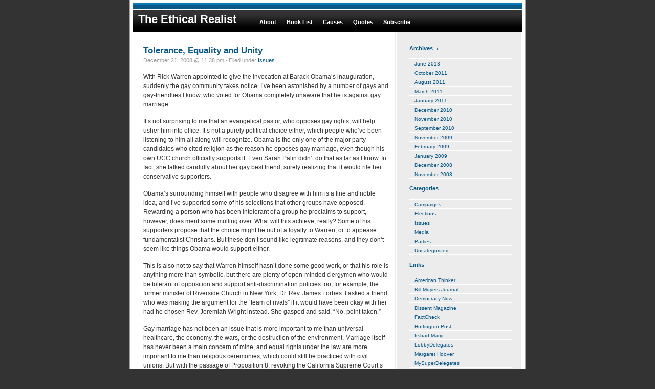

--- FILE ---
content_type: text/html; charset=UTF-8
request_url: https://ethicalrealist.com/tag/rick-warren/
body_size: 9906
content:
<!DOCTYPE html PUBLIC "-//W3C//DTD XHTML 1.0 Transitional//EN" "http://www.w3.org/TR/xhtml1/DTD/xhtml1-transitional.dtd">
<html xmlns="http://www.w3.org/1999/xhtml">

<head profile="http://gmpg.org/xfn/11">
	<meta http-equiv="Content-Type" content="text/html; charset=UTF-8" />

	<title>The Ethical Realist &raquo; Rick Warren</title>
	
	<meta name="generator" content="WordPress 6.9" /> <!-- leave this for stats -->

	<style type="text/css" media="screen">
		@import url( https://ethicalrealist.com/wp-content/themes/phoenixblue/style.css );
	</style>
	
	<link rel="alternate" type="application/rss+xml" title="RSS 2.0" href="https://ethicalrealist.com/feed/" />
	<link rel="alternate" type="text/xml" title="RSS .92" href="https://ethicalrealist.com/feed/rss/" />
	<link rel="alternate" type="application/atom+xml" title="Atom 0.3" href="https://ethicalrealist.com/feed/atom/" />
	<link rel="pingback" href="https://ethicalrealist.com/xmlrpc.php" />

		<link rel='archives' title='June 2013' href='https://ethicalrealist.com/2013/06/' />
	<link rel='archives' title='October 2011' href='https://ethicalrealist.com/2011/10/' />
	<link rel='archives' title='August 2011' href='https://ethicalrealist.com/2011/08/' />
	<link rel='archives' title='March 2011' href='https://ethicalrealist.com/2011/03/' />
	<link rel='archives' title='January 2011' href='https://ethicalrealist.com/2011/01/' />
	<link rel='archives' title='December 2010' href='https://ethicalrealist.com/2010/12/' />
	<link rel='archives' title='November 2010' href='https://ethicalrealist.com/2010/11/' />
	<link rel='archives' title='September 2010' href='https://ethicalrealist.com/2010/09/' />
	<link rel='archives' title='November 2009' href='https://ethicalrealist.com/2009/11/' />
	<link rel='archives' title='February 2009' href='https://ethicalrealist.com/2009/02/' />
	<link rel='archives' title='January 2009' href='https://ethicalrealist.com/2009/01/' />
	<link rel='archives' title='December 2008' href='https://ethicalrealist.com/2008/12/' />
	<link rel='archives' title='November 2008' href='https://ethicalrealist.com/2008/11/' />

	<meta name='robots' content='max-image-preview:large' />
<link rel='dns-prefetch' href='//ajax.googleapis.com' />
<link rel="alternate" type="application/rss+xml" title="The Ethical Realist &raquo; Rick Warren Tag Feed" href="https://ethicalrealist.com/tag/rick-warren/feed/" />
<style id='wp-img-auto-sizes-contain-inline-css' type='text/css'>
img:is([sizes=auto i],[sizes^="auto," i]){contain-intrinsic-size:3000px 1500px}
/*# sourceURL=wp-img-auto-sizes-contain-inline-css */
</style>
<style id='wp-emoji-styles-inline-css' type='text/css'>

	img.wp-smiley, img.emoji {
		display: inline !important;
		border: none !important;
		box-shadow: none !important;
		height: 1em !important;
		width: 1em !important;
		margin: 0 0.07em !important;
		vertical-align: -0.1em !important;
		background: none !important;
		padding: 0 !important;
	}
/*# sourceURL=wp-emoji-styles-inline-css */
</style>
<style id='wp-block-library-inline-css' type='text/css'>
:root{--wp-block-synced-color:#7a00df;--wp-block-synced-color--rgb:122,0,223;--wp-bound-block-color:var(--wp-block-synced-color);--wp-editor-canvas-background:#ddd;--wp-admin-theme-color:#007cba;--wp-admin-theme-color--rgb:0,124,186;--wp-admin-theme-color-darker-10:#006ba1;--wp-admin-theme-color-darker-10--rgb:0,107,160.5;--wp-admin-theme-color-darker-20:#005a87;--wp-admin-theme-color-darker-20--rgb:0,90,135;--wp-admin-border-width-focus:2px}@media (min-resolution:192dpi){:root{--wp-admin-border-width-focus:1.5px}}.wp-element-button{cursor:pointer}:root .has-very-light-gray-background-color{background-color:#eee}:root .has-very-dark-gray-background-color{background-color:#313131}:root .has-very-light-gray-color{color:#eee}:root .has-very-dark-gray-color{color:#313131}:root .has-vivid-green-cyan-to-vivid-cyan-blue-gradient-background{background:linear-gradient(135deg,#00d084,#0693e3)}:root .has-purple-crush-gradient-background{background:linear-gradient(135deg,#34e2e4,#4721fb 50%,#ab1dfe)}:root .has-hazy-dawn-gradient-background{background:linear-gradient(135deg,#faaca8,#dad0ec)}:root .has-subdued-olive-gradient-background{background:linear-gradient(135deg,#fafae1,#67a671)}:root .has-atomic-cream-gradient-background{background:linear-gradient(135deg,#fdd79a,#004a59)}:root .has-nightshade-gradient-background{background:linear-gradient(135deg,#330968,#31cdcf)}:root .has-midnight-gradient-background{background:linear-gradient(135deg,#020381,#2874fc)}:root{--wp--preset--font-size--normal:16px;--wp--preset--font-size--huge:42px}.has-regular-font-size{font-size:1em}.has-larger-font-size{font-size:2.625em}.has-normal-font-size{font-size:var(--wp--preset--font-size--normal)}.has-huge-font-size{font-size:var(--wp--preset--font-size--huge)}.has-text-align-center{text-align:center}.has-text-align-left{text-align:left}.has-text-align-right{text-align:right}.has-fit-text{white-space:nowrap!important}#end-resizable-editor-section{display:none}.aligncenter{clear:both}.items-justified-left{justify-content:flex-start}.items-justified-center{justify-content:center}.items-justified-right{justify-content:flex-end}.items-justified-space-between{justify-content:space-between}.screen-reader-text{border:0;clip-path:inset(50%);height:1px;margin:-1px;overflow:hidden;padding:0;position:absolute;width:1px;word-wrap:normal!important}.screen-reader-text:focus{background-color:#ddd;clip-path:none;color:#444;display:block;font-size:1em;height:auto;left:5px;line-height:normal;padding:15px 23px 14px;text-decoration:none;top:5px;width:auto;z-index:100000}html :where(.has-border-color){border-style:solid}html :where([style*=border-top-color]){border-top-style:solid}html :where([style*=border-right-color]){border-right-style:solid}html :where([style*=border-bottom-color]){border-bottom-style:solid}html :where([style*=border-left-color]){border-left-style:solid}html :where([style*=border-width]){border-style:solid}html :where([style*=border-top-width]){border-top-style:solid}html :where([style*=border-right-width]){border-right-style:solid}html :where([style*=border-bottom-width]){border-bottom-style:solid}html :where([style*=border-left-width]){border-left-style:solid}html :where(img[class*=wp-image-]){height:auto;max-width:100%}:where(figure){margin:0 0 1em}html :where(.is-position-sticky){--wp-admin--admin-bar--position-offset:var(--wp-admin--admin-bar--height,0px)}@media screen and (max-width:600px){html :where(.is-position-sticky){--wp-admin--admin-bar--position-offset:0px}}

/*# sourceURL=wp-block-library-inline-css */
</style><style id='global-styles-inline-css' type='text/css'>
:root{--wp--preset--aspect-ratio--square: 1;--wp--preset--aspect-ratio--4-3: 4/3;--wp--preset--aspect-ratio--3-4: 3/4;--wp--preset--aspect-ratio--3-2: 3/2;--wp--preset--aspect-ratio--2-3: 2/3;--wp--preset--aspect-ratio--16-9: 16/9;--wp--preset--aspect-ratio--9-16: 9/16;--wp--preset--color--black: #000000;--wp--preset--color--cyan-bluish-gray: #abb8c3;--wp--preset--color--white: #ffffff;--wp--preset--color--pale-pink: #f78da7;--wp--preset--color--vivid-red: #cf2e2e;--wp--preset--color--luminous-vivid-orange: #ff6900;--wp--preset--color--luminous-vivid-amber: #fcb900;--wp--preset--color--light-green-cyan: #7bdcb5;--wp--preset--color--vivid-green-cyan: #00d084;--wp--preset--color--pale-cyan-blue: #8ed1fc;--wp--preset--color--vivid-cyan-blue: #0693e3;--wp--preset--color--vivid-purple: #9b51e0;--wp--preset--gradient--vivid-cyan-blue-to-vivid-purple: linear-gradient(135deg,rgb(6,147,227) 0%,rgb(155,81,224) 100%);--wp--preset--gradient--light-green-cyan-to-vivid-green-cyan: linear-gradient(135deg,rgb(122,220,180) 0%,rgb(0,208,130) 100%);--wp--preset--gradient--luminous-vivid-amber-to-luminous-vivid-orange: linear-gradient(135deg,rgb(252,185,0) 0%,rgb(255,105,0) 100%);--wp--preset--gradient--luminous-vivid-orange-to-vivid-red: linear-gradient(135deg,rgb(255,105,0) 0%,rgb(207,46,46) 100%);--wp--preset--gradient--very-light-gray-to-cyan-bluish-gray: linear-gradient(135deg,rgb(238,238,238) 0%,rgb(169,184,195) 100%);--wp--preset--gradient--cool-to-warm-spectrum: linear-gradient(135deg,rgb(74,234,220) 0%,rgb(151,120,209) 20%,rgb(207,42,186) 40%,rgb(238,44,130) 60%,rgb(251,105,98) 80%,rgb(254,248,76) 100%);--wp--preset--gradient--blush-light-purple: linear-gradient(135deg,rgb(255,206,236) 0%,rgb(152,150,240) 100%);--wp--preset--gradient--blush-bordeaux: linear-gradient(135deg,rgb(254,205,165) 0%,rgb(254,45,45) 50%,rgb(107,0,62) 100%);--wp--preset--gradient--luminous-dusk: linear-gradient(135deg,rgb(255,203,112) 0%,rgb(199,81,192) 50%,rgb(65,88,208) 100%);--wp--preset--gradient--pale-ocean: linear-gradient(135deg,rgb(255,245,203) 0%,rgb(182,227,212) 50%,rgb(51,167,181) 100%);--wp--preset--gradient--electric-grass: linear-gradient(135deg,rgb(202,248,128) 0%,rgb(113,206,126) 100%);--wp--preset--gradient--midnight: linear-gradient(135deg,rgb(2,3,129) 0%,rgb(40,116,252) 100%);--wp--preset--font-size--small: 13px;--wp--preset--font-size--medium: 20px;--wp--preset--font-size--large: 36px;--wp--preset--font-size--x-large: 42px;--wp--preset--spacing--20: 0.44rem;--wp--preset--spacing--30: 0.67rem;--wp--preset--spacing--40: 1rem;--wp--preset--spacing--50: 1.5rem;--wp--preset--spacing--60: 2.25rem;--wp--preset--spacing--70: 3.38rem;--wp--preset--spacing--80: 5.06rem;--wp--preset--shadow--natural: 6px 6px 9px rgba(0, 0, 0, 0.2);--wp--preset--shadow--deep: 12px 12px 50px rgba(0, 0, 0, 0.4);--wp--preset--shadow--sharp: 6px 6px 0px rgba(0, 0, 0, 0.2);--wp--preset--shadow--outlined: 6px 6px 0px -3px rgb(255, 255, 255), 6px 6px rgb(0, 0, 0);--wp--preset--shadow--crisp: 6px 6px 0px rgb(0, 0, 0);}:where(.is-layout-flex){gap: 0.5em;}:where(.is-layout-grid){gap: 0.5em;}body .is-layout-flex{display: flex;}.is-layout-flex{flex-wrap: wrap;align-items: center;}.is-layout-flex > :is(*, div){margin: 0;}body .is-layout-grid{display: grid;}.is-layout-grid > :is(*, div){margin: 0;}:where(.wp-block-columns.is-layout-flex){gap: 2em;}:where(.wp-block-columns.is-layout-grid){gap: 2em;}:where(.wp-block-post-template.is-layout-flex){gap: 1.25em;}:where(.wp-block-post-template.is-layout-grid){gap: 1.25em;}.has-black-color{color: var(--wp--preset--color--black) !important;}.has-cyan-bluish-gray-color{color: var(--wp--preset--color--cyan-bluish-gray) !important;}.has-white-color{color: var(--wp--preset--color--white) !important;}.has-pale-pink-color{color: var(--wp--preset--color--pale-pink) !important;}.has-vivid-red-color{color: var(--wp--preset--color--vivid-red) !important;}.has-luminous-vivid-orange-color{color: var(--wp--preset--color--luminous-vivid-orange) !important;}.has-luminous-vivid-amber-color{color: var(--wp--preset--color--luminous-vivid-amber) !important;}.has-light-green-cyan-color{color: var(--wp--preset--color--light-green-cyan) !important;}.has-vivid-green-cyan-color{color: var(--wp--preset--color--vivid-green-cyan) !important;}.has-pale-cyan-blue-color{color: var(--wp--preset--color--pale-cyan-blue) !important;}.has-vivid-cyan-blue-color{color: var(--wp--preset--color--vivid-cyan-blue) !important;}.has-vivid-purple-color{color: var(--wp--preset--color--vivid-purple) !important;}.has-black-background-color{background-color: var(--wp--preset--color--black) !important;}.has-cyan-bluish-gray-background-color{background-color: var(--wp--preset--color--cyan-bluish-gray) !important;}.has-white-background-color{background-color: var(--wp--preset--color--white) !important;}.has-pale-pink-background-color{background-color: var(--wp--preset--color--pale-pink) !important;}.has-vivid-red-background-color{background-color: var(--wp--preset--color--vivid-red) !important;}.has-luminous-vivid-orange-background-color{background-color: var(--wp--preset--color--luminous-vivid-orange) !important;}.has-luminous-vivid-amber-background-color{background-color: var(--wp--preset--color--luminous-vivid-amber) !important;}.has-light-green-cyan-background-color{background-color: var(--wp--preset--color--light-green-cyan) !important;}.has-vivid-green-cyan-background-color{background-color: var(--wp--preset--color--vivid-green-cyan) !important;}.has-pale-cyan-blue-background-color{background-color: var(--wp--preset--color--pale-cyan-blue) !important;}.has-vivid-cyan-blue-background-color{background-color: var(--wp--preset--color--vivid-cyan-blue) !important;}.has-vivid-purple-background-color{background-color: var(--wp--preset--color--vivid-purple) !important;}.has-black-border-color{border-color: var(--wp--preset--color--black) !important;}.has-cyan-bluish-gray-border-color{border-color: var(--wp--preset--color--cyan-bluish-gray) !important;}.has-white-border-color{border-color: var(--wp--preset--color--white) !important;}.has-pale-pink-border-color{border-color: var(--wp--preset--color--pale-pink) !important;}.has-vivid-red-border-color{border-color: var(--wp--preset--color--vivid-red) !important;}.has-luminous-vivid-orange-border-color{border-color: var(--wp--preset--color--luminous-vivid-orange) !important;}.has-luminous-vivid-amber-border-color{border-color: var(--wp--preset--color--luminous-vivid-amber) !important;}.has-light-green-cyan-border-color{border-color: var(--wp--preset--color--light-green-cyan) !important;}.has-vivid-green-cyan-border-color{border-color: var(--wp--preset--color--vivid-green-cyan) !important;}.has-pale-cyan-blue-border-color{border-color: var(--wp--preset--color--pale-cyan-blue) !important;}.has-vivid-cyan-blue-border-color{border-color: var(--wp--preset--color--vivid-cyan-blue) !important;}.has-vivid-purple-border-color{border-color: var(--wp--preset--color--vivid-purple) !important;}.has-vivid-cyan-blue-to-vivid-purple-gradient-background{background: var(--wp--preset--gradient--vivid-cyan-blue-to-vivid-purple) !important;}.has-light-green-cyan-to-vivid-green-cyan-gradient-background{background: var(--wp--preset--gradient--light-green-cyan-to-vivid-green-cyan) !important;}.has-luminous-vivid-amber-to-luminous-vivid-orange-gradient-background{background: var(--wp--preset--gradient--luminous-vivid-amber-to-luminous-vivid-orange) !important;}.has-luminous-vivid-orange-to-vivid-red-gradient-background{background: var(--wp--preset--gradient--luminous-vivid-orange-to-vivid-red) !important;}.has-very-light-gray-to-cyan-bluish-gray-gradient-background{background: var(--wp--preset--gradient--very-light-gray-to-cyan-bluish-gray) !important;}.has-cool-to-warm-spectrum-gradient-background{background: var(--wp--preset--gradient--cool-to-warm-spectrum) !important;}.has-blush-light-purple-gradient-background{background: var(--wp--preset--gradient--blush-light-purple) !important;}.has-blush-bordeaux-gradient-background{background: var(--wp--preset--gradient--blush-bordeaux) !important;}.has-luminous-dusk-gradient-background{background: var(--wp--preset--gradient--luminous-dusk) !important;}.has-pale-ocean-gradient-background{background: var(--wp--preset--gradient--pale-ocean) !important;}.has-electric-grass-gradient-background{background: var(--wp--preset--gradient--electric-grass) !important;}.has-midnight-gradient-background{background: var(--wp--preset--gradient--midnight) !important;}.has-small-font-size{font-size: var(--wp--preset--font-size--small) !important;}.has-medium-font-size{font-size: var(--wp--preset--font-size--medium) !important;}.has-large-font-size{font-size: var(--wp--preset--font-size--large) !important;}.has-x-large-font-size{font-size: var(--wp--preset--font-size--x-large) !important;}
/*# sourceURL=global-styles-inline-css */
</style>

<style id='classic-theme-styles-inline-css' type='text/css'>
/*! This file is auto-generated */
.wp-block-button__link{color:#fff;background-color:#32373c;border-radius:9999px;box-shadow:none;text-decoration:none;padding:calc(.667em + 2px) calc(1.333em + 2px);font-size:1.125em}.wp-block-file__button{background:#32373c;color:#fff;text-decoration:none}
/*# sourceURL=/wp-includes/css/classic-themes.min.css */
</style>
<script type="text/javascript" src="https://ethicalrealist.com/wp-includes/js/jquery/jquery.min.js?ver=3.7.1" id="jquery-core-js"></script>
<script type="text/javascript" src="https://ethicalrealist.com/wp-includes/js/jquery/jquery-migrate.min.js?ver=3.4.1" id="jquery-migrate-js"></script>
<link rel="https://api.w.org/" href="https://ethicalrealist.com/wp-json/" /><link rel="alternate" title="JSON" type="application/json" href="https://ethicalrealist.com/wp-json/wp/v2/tags/26" /><link rel="EditURI" type="application/rsd+xml" title="RSD" href="https://ethicalrealist.com/xmlrpc.php?rsd" />
<meta name="generator" content="WordPress 6.9" />
</head>

<body>

<div id="wrapper">

<div class="pusher"></div>
<div id="header">
	<div class="nav_title">
		<h1><a href="https://ethicalrealist.com">The Ethical Realist</a></h1>
	</div>
	<div class="navigation">
		<ul id="miniflex">
			<li class="page_item page-item-2"><a href="https://ethicalrealist.com/about/">About</a></li>
<li class="page_item page-item-33"><a href="https://ethicalrealist.com/book-list/">Book List</a></li>
<li class="page_item page-item-178"><a href="https://ethicalrealist.com/links/">Causes</a></li>
<li class="page_item page-item-290"><a href="https://ethicalrealist.com/quotes/">Quotes</a></li>
<li class="page_item page-item-94"><a href="https://ethicalrealist.com/subscribe/">Subscribe</a></li>
 
		</ul>
	</div>
</div>

<div id="content">
		
				
				
				
			<div class="post">
	
				<h2 class="posttitle" id="post-111"><a href="https://ethicalrealist.com/tolerance-equality-and-unity/" rel="bookmark" title="Permanent link to Tolerance, Equality and Unity">Tolerance, Equality and Unity</a></h2>
			
				<p class="postmeta"> 
				December 21, 2008 @ 11:38 pm 
				&#183; Filed under <a href="https://ethicalrealist.com/category/issues/" rel="category tag">Issues</a>								</p>
			
				<div class="postentry">
				<p>With Rick Warren appointed to give the invocation at Barack Obama’s inauguration, suddenly the gay community takes notice. I’ve been astonished by a number of gays and gay-friendlies I know, who voted for Obama completely unaware that he is against gay marriage.</p>
<p>It’s not surprising to me that an evangelical pastor, who opposes gay rights, will help usher him into office. It’s not a purely political choice either, which people who’ve been listening to him all along will recognize. Obama is the only one of the major party candidates who cited religion as the reason he opposes gay marriage, even though his own UCC church officially supports it. Even Sarah Palin didn’t do that as far as I know. In fact, she talked candidly about her gay best friend, surely realizing that it would rile her conservative supporters.</p>
<p>Obama’s surrounding himself with people who disagree with him is a fine and noble idea, and I’ve supported some of his selections that other groups have opposed. Rewarding a person who has been intolerant of a group he proclaims to support, however, does merit some mulling over. What will this achieve, really? Some of his supporters propose that the choice might be out of a loyalty to Warren, or to appease fundamentalist Christians. But these don&#8217;t sound like legitimate reasons, and they don&#8217;t seem like things Obama would support either.</p>
<p>This is also not to say that Warren himself hasn’t done some good work, or that his role is anything more than symbolic, but there are plenty of open-minded clergymen who would be tolerant of opposition and support anti-discrimination policies too, for example, the former minister of Riverside Church in New York, Dr. Rev. James Forbes. I asked a friend who was making the argument for the “team of rivals” if it would have been okay with her had he chosen Rev. Jeremiah Wright instead. She gasped and said, &#8220;No, point taken.&#8221;</p>
<p>Gay marriage has not been an issue that is more important to me than universal healthcare, the economy, the wars, or the destruction of the environment. Marriage itself has never been a main concern of mine, and equal rights under the law are more important to me than religious ceremonies, which could still be practiced with civil unions. But with the passage of Proposition 8, revoking the California Supreme Court’s decision to allow gay marriage, it moved significantly higher up on my priority list.</p>
<p>What solidified the change in my thinking was a friend in Holland, where same-sex marriage is legal since 2001. I asked her what it was like living in a country where it’s legal, and she said, “Now that we have it, I think it&#8217;s important that people have that option, more than I did before we had it. It changes people&#8217;s perception of gay relationships, gay people&#8217;s and straight people&#8217;s perception and it feels as if this change in perception has happened in an almost gentle way (not everywhere and by everyone) in comparison to some of the hard fights that had to be fought to get to this point. To me, that&#8217;s beautiful and an important step, more than I could have anticipated.”</p>
<p style="text-align: left;">That’s reason enough for me to stand up for it, to offer legitimacy to everyone in this country not only in actuality but in perception as well. Some things are not okay, and it’s important to point those things out. Obama seems to be asking for that as well. Separate but equal is not okay, and only through true equality can we hope to achieve real unity.</p>
<p style="text-align: right;">– Hope Dascher</p>
<p style="text-align: left;">Related Stories:</p>
<p><a title="Obama's Choice Of Warren Is Very Disappointing" href="http://www.huffingtonpost.com/rep-barney-frank/obamas-choice-of-warren-i_b_152239.html" target="_blank">Obama&#8217;s Choice Of Warren Is Very Disappointing</a> By Rep. Barney Frank<br />
“Religious leaders obviously have every right to speak out in opposition to anti-discrimination measures, even in the degrading terms that Rev. Warren has used&#8230;”</p>
<p><a title="Disappointed by Rick Warren" href="http://www.salon.com/opinion/walsh/election_2008/2008/12/19/rick_warren/" target="_blank">Disappointed by Rick Warren</a> By Joan Walsh<br />
“I am not theoretically opposed to Obama choosing an antiabortion gay-rights critic; I&#8217;m opposed to Warren himself. He&#8217;s a poster boy for kinder, gentler 21st century bigotry&#8230;”</p>
<p><a title="Hopefuls Differ as They Reject Gay Marriage" href="http://www.nytimes.com/2008/11/01/us/politics/01marriage.html" target="_blank">Hopefuls Differ as They Reject Gay Marriage</a> By Patrick Healy<br />
“The difference, Mr. Obama has told them, is religion.”</p>
<p><a title="United Church of Christ Backs Same-Sex Marriage" href="http://www.nytimes.com/2005/07/05/national/05church.html" target="_blank">United Church of Christ Backs Same-Sex Marriage</a> By Shaila Dewan<br />
“The United Church of Christ became the first mainline Christian denomination to support same-sex marriage officially …”</p>
<p><a title="Obama on Warren" href="http://www.politico.com/blogs/bensmith/1208/Obama_on_Warren.html" target="_blank">Obama on Warren</a> by Ben Smith<br />
“Obama makes the case for including people he disagrees with in the inauguration&#8230; ‘I am a fierce advocate for equality for gay and lesbian Americans, it’s something that I have been consistent on and something that I intend to be consistent on during my presidency&#8230;&#8217;”</p>
<p><a title="How the hell did Rick Warren get inauguration tickets?" href="http://www.salon.com/news/feature/2008/12/19/rick_warren/" target="_blank">How the hell did Rick Warren get inauguration tickets?</a> By Mike Madden<br />
&#8220;…Brad Luna, a spokesman for the Human Rights Campaign. &#8216;[Warren&#8217;s] job there is to kind of represent the spiritual totality of our nation. When that sort of person is put there, it definitely makes our community stop and think…'&#8221;</p>
<p><a title="Justin on Gay Marriage" href="http://justinbondisliving.blogspot.com/2008/12/alright-its-cancer-you-win.html" target="_blank">Justin Bond Is Living</a><br />
“…it seems we need to be fighting for two things.<br />
1) The repeal of tax-exempt status for any organization that uses that status to disrupt our democracy…<br />
2) The word &#8220;Marriage&#8221; should be stripped from all civil codes and laws…”</p>
<p><a title="Freedom or Power?" href="http://andrewsullivan.theatlantic.com/the_daily_dish/2008/12/freedom-or-powe.html" target="_blank">Freedom or Power?</a> by Andrew Sullivan<br />
“The key point about marriage rights for gays, after all, is that they do not affect or change marriage rights for straights. <em>No one&#8217;s</em> rights are removed.”</p>
				</div>
			
				<p class="postfeedback">
				<a href="https://ethicalrealist.com/tolerance-equality-and-unity/" rel="bookmark" title="Permanent link to Tolerance, Equality and Unity" class="permalink">Permalink</a>
				<a href="https://ethicalrealist.com/tolerance-equality-and-unity/#comments" class="commentslink" >Comments (1)</a>				</p>
				
				<!--
				<rdf:RDF xmlns:rdf="http://www.w3.org/1999/02/22-rdf-syntax-ns#"
			xmlns:dc="http://purl.org/dc/elements/1.1/"
			xmlns:trackback="http://madskills.com/public/xml/rss/module/trackback/">
		<rdf:Description rdf:about="https://ethicalrealist.com/tolerance-equality-and-unity/"
    dc:identifier="https://ethicalrealist.com/tolerance-equality-and-unity/"
    dc:title="Tolerance, Equality and Unity"
    trackback:ping="https://ethicalrealist.com/tolerance-equality-and-unity/trackback/" />
</rdf:RDF>				-->
			
			</div>
				
				<div class="footnav">
			<div class="alignleft"></div>
			<div class="alignright"></div>
		</div>	
		
</div>

<div id="sidebar">

<ul id="sidebar">
<h2 class="widgettitle">Archives</h2>

			<ul>
					<li><a href='https://ethicalrealist.com/2013/06/'>June 2013</a></li>
	<li><a href='https://ethicalrealist.com/2011/10/'>October 2011</a></li>
	<li><a href='https://ethicalrealist.com/2011/08/'>August 2011</a></li>
	<li><a href='https://ethicalrealist.com/2011/03/'>March 2011</a></li>
	<li><a href='https://ethicalrealist.com/2011/01/'>January 2011</a></li>
	<li><a href='https://ethicalrealist.com/2010/12/'>December 2010</a></li>
	<li><a href='https://ethicalrealist.com/2010/11/'>November 2010</a></li>
	<li><a href='https://ethicalrealist.com/2010/09/'>September 2010</a></li>
	<li><a href='https://ethicalrealist.com/2009/11/'>November 2009</a></li>
	<li><a href='https://ethicalrealist.com/2009/02/'>February 2009</a></li>
	<li><a href='https://ethicalrealist.com/2009/01/'>January 2009</a></li>
	<li><a href='https://ethicalrealist.com/2008/12/'>December 2008</a></li>
	<li><a href='https://ethicalrealist.com/2008/11/'>November 2008</a></li>
			</ul>

			<h2 class="widgettitle">Categories</h2>

			<ul>
					<li class="cat-item cat-item-21"><a href="https://ethicalrealist.com/category/campaigns/">Campaigns</a>
</li>
	<li class="cat-item cat-item-4"><a href="https://ethicalrealist.com/category/elections/">Elections</a>
</li>
	<li class="cat-item cat-item-25"><a href="https://ethicalrealist.com/category/issues/">Issues</a>
</li>
	<li class="cat-item cat-item-7"><a href="https://ethicalrealist.com/category/media/">Media</a>
</li>
	<li class="cat-item cat-item-48"><a href="https://ethicalrealist.com/category/parties/">Parties</a>
</li>
	<li class="cat-item cat-item-1"><a href="https://ethicalrealist.com/category/uncategorized/">Uncategorized</a>
</li>
			</ul>

			<h2 class="widgettitle">Links</h2>

	<ul class='xoxo blogroll'>
<li><a href="http://www.americanthinker.com/" target="_blank">American Thinker</a></li>
<li><a href="http://www.pbs.org/moyers/journal/index-flash.html" target="_blank">Bill Moyers Journal</a></li>
<li><a href="http://www.democracynow.org/" target="_blank">Democracy Now</a></li>
<li><a href="http://www.dissentmagazine.org/" target="_blank">Dissent Magazine</a></li>
<li><a href="http://www.factcheck.org" target="_blank">FactCheck</a></li>
<li><a href="http://www.huffingtonpost.com" target="_blank">Huffington Post</a></li>
<li><a href="http://irshadmanji.com/" target="_blank">Irshad Manji</a></li>
<li><a href="http://www.lobbydelegates.com/" target="_blank">LobbyDelegates</a></li>
<li><a href="http://margarethoover.com/" target="_blank">Margaret Hoover</a></li>
<li><a href="https://ethicalrealist.com/?page_id=21">MySuperDelegates</a></li>
<li><a href="http://www.nytimes.com/" target="_blank">New York Times</a></li>
<li><a href="http://www.pajamasmedia.com" target="_blank">Pajamas Media</a></li>
<li><a href="http://www.mikeschepker.com/blog/wordpress/phoenixblue-wordpress-theme/" target="_blank">PhoenixBlueTheme</a></li>
<li><a href="http://www.politico.com" target="_blank">Politico</a></li>
<li><a href="http://www.rasmussenreports.com/" target="_blank">Rasmussen Reports</a></li>
<li><a href="http://www.realclearpolitics.com" target="_blank">Real Clear Politics</a></li>
<li><a href="http://dir.salon.com/topics/opinion/" target="_blank">Salon</a></li>
<li><a href="http://silente.com" title="site hosting and design" target="_blank">silente</a></li>
<li><a href="http://www.slate.com/" target="_blank">Slate</a></li>
<li><a href="http://www.uscentrist.org/" target="_blank">The Centrist Party</a></li>
<li><a href="http://www.thenation.com/" target="_blank">The Nation</a></li>
<li><a href="http://www.theotherrussia.org/" target="_blank">The Other Russia</a></li>

	</ul>

<h2 class="widgettitle">Meta</h2>

		<ul>
						<li><a href="https://ethicalrealist.com/wp-login.php">Log in</a></li>
			<li><a href="https://ethicalrealist.com/feed/">Entries feed</a></li>
			<li><a href="https://ethicalrealist.com/comments/feed/">Comments feed</a></li>

			<li><a href="https://wordpress.org/">WordPress.org</a></li>
		</ul>

		</ul>

</div>

<div id="footer">
<p>
</p>
</div>
<div class="pusher"></div>
</div>

<script type="speculationrules">
{"prefetch":[{"source":"document","where":{"and":[{"href_matches":"/*"},{"not":{"href_matches":["/wp-*.php","/wp-admin/*","/wp-content/uploads/*","/wp-content/*","/wp-content/plugins/*","/wp-content/themes/phoenixblue/*","/*\\?(.+)"]}},{"not":{"selector_matches":"a[rel~=\"nofollow\"]"}},{"not":{"selector_matches":".no-prefetch, .no-prefetch a"}}]},"eagerness":"conservative"}]}
</script>
<script type="text/javascript" src="https://ajax.googleapis.com/ajax/libs/webfont/1.6.26/webfont.js?ver=1.2.75.4" id="mo-google-webfont-js"></script>
<script type="text/javascript" id="mailoptin-js-extra">
/* <![CDATA[ */
var mailoptin_globals = {"public_js":"https://ethicalrealist.com/wp-content/plugins/mailoptin/src/core/src/assets/js/src","public_sound":"https://ethicalrealist.com/wp-content/plugins/mailoptin/src/core/src/assets/sound/","mailoptin_ajaxurl":"/tag/rick-warren/?mailoptin-ajax=%%endpoint%%","is_customize_preview":"false","disable_impression_tracking":"false","sidebar":"0","js_required_title":"Title is required.","is_new_returning_visitors_cookies":"false"};
//# sourceURL=mailoptin-js-extra
/* ]]> */
</script>
<script type="text/javascript" src="https://ethicalrealist.com/wp-content/plugins/mailoptin/src/core/src/assets/js/mailoptin.min.js?ver=1.2.75.4" id="mailoptin-js"></script>
<script id="wp-emoji-settings" type="application/json">
{"baseUrl":"https://s.w.org/images/core/emoji/17.0.2/72x72/","ext":".png","svgUrl":"https://s.w.org/images/core/emoji/17.0.2/svg/","svgExt":".svg","source":{"concatemoji":"https://ethicalrealist.com/wp-includes/js/wp-emoji-release.min.js?ver=6.9"}}
</script>
<script type="module">
/* <![CDATA[ */
/*! This file is auto-generated */
const a=JSON.parse(document.getElementById("wp-emoji-settings").textContent),o=(window._wpemojiSettings=a,"wpEmojiSettingsSupports"),s=["flag","emoji"];function i(e){try{var t={supportTests:e,timestamp:(new Date).valueOf()};sessionStorage.setItem(o,JSON.stringify(t))}catch(e){}}function c(e,t,n){e.clearRect(0,0,e.canvas.width,e.canvas.height),e.fillText(t,0,0);t=new Uint32Array(e.getImageData(0,0,e.canvas.width,e.canvas.height).data);e.clearRect(0,0,e.canvas.width,e.canvas.height),e.fillText(n,0,0);const a=new Uint32Array(e.getImageData(0,0,e.canvas.width,e.canvas.height).data);return t.every((e,t)=>e===a[t])}function p(e,t){e.clearRect(0,0,e.canvas.width,e.canvas.height),e.fillText(t,0,0);var n=e.getImageData(16,16,1,1);for(let e=0;e<n.data.length;e++)if(0!==n.data[e])return!1;return!0}function u(e,t,n,a){switch(t){case"flag":return n(e,"\ud83c\udff3\ufe0f\u200d\u26a7\ufe0f","\ud83c\udff3\ufe0f\u200b\u26a7\ufe0f")?!1:!n(e,"\ud83c\udde8\ud83c\uddf6","\ud83c\udde8\u200b\ud83c\uddf6")&&!n(e,"\ud83c\udff4\udb40\udc67\udb40\udc62\udb40\udc65\udb40\udc6e\udb40\udc67\udb40\udc7f","\ud83c\udff4\u200b\udb40\udc67\u200b\udb40\udc62\u200b\udb40\udc65\u200b\udb40\udc6e\u200b\udb40\udc67\u200b\udb40\udc7f");case"emoji":return!a(e,"\ud83e\u1fac8")}return!1}function f(e,t,n,a){let r;const o=(r="undefined"!=typeof WorkerGlobalScope&&self instanceof WorkerGlobalScope?new OffscreenCanvas(300,150):document.createElement("canvas")).getContext("2d",{willReadFrequently:!0}),s=(o.textBaseline="top",o.font="600 32px Arial",{});return e.forEach(e=>{s[e]=t(o,e,n,a)}),s}function r(e){var t=document.createElement("script");t.src=e,t.defer=!0,document.head.appendChild(t)}a.supports={everything:!0,everythingExceptFlag:!0},new Promise(t=>{let n=function(){try{var e=JSON.parse(sessionStorage.getItem(o));if("object"==typeof e&&"number"==typeof e.timestamp&&(new Date).valueOf()<e.timestamp+604800&&"object"==typeof e.supportTests)return e.supportTests}catch(e){}return null}();if(!n){if("undefined"!=typeof Worker&&"undefined"!=typeof OffscreenCanvas&&"undefined"!=typeof URL&&URL.createObjectURL&&"undefined"!=typeof Blob)try{var e="postMessage("+f.toString()+"("+[JSON.stringify(s),u.toString(),c.toString(),p.toString()].join(",")+"));",a=new Blob([e],{type:"text/javascript"});const r=new Worker(URL.createObjectURL(a),{name:"wpTestEmojiSupports"});return void(r.onmessage=e=>{i(n=e.data),r.terminate(),t(n)})}catch(e){}i(n=f(s,u,c,p))}t(n)}).then(e=>{for(const n in e)a.supports[n]=e[n],a.supports.everything=a.supports.everything&&a.supports[n],"flag"!==n&&(a.supports.everythingExceptFlag=a.supports.everythingExceptFlag&&a.supports[n]);var t;a.supports.everythingExceptFlag=a.supports.everythingExceptFlag&&!a.supports.flag,a.supports.everything||((t=a.source||{}).concatemoji?r(t.concatemoji):t.wpemoji&&t.twemoji&&(r(t.twemoji),r(t.wpemoji)))});
//# sourceURL=https://ethicalrealist.com/wp-includes/js/wp-emoji-loader.min.js
/* ]]> */
</script>

</body>
</html>
